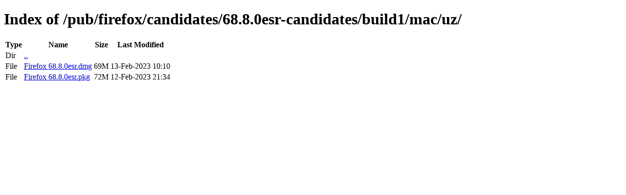

--- FILE ---
content_type: text/html; charset=utf-8
request_url: http://ftp.mozilla.org/pub/firefox/candidates/68.8.0esr-candidates/build1/mac/uz/
body_size: 354
content:
<!DOCTYPE html>
<html>
        <head>
                <meta charset="UTF-8">
                <title>Directory Listing: /pub/firefox/candidates/68.8.0esr-candidates/build1/mac/uz/</title>
        </head>
        <body>
                <h1>Index of /pub/firefox/candidates/68.8.0esr-candidates/build1/mac/uz/</h1>
                <table>
                        <tr>
                                <th>Type</th>
                                <th>Name</th>
                                <th>Size</th>
                                <th>Last Modified</th>
                        </tr>
                        
                        <tr>
                                <td>Dir</td>
                                <td><a href="/pub/firefox/candidates/68.8.0esr-candidates/build1/mac/">..</a></td>
                                <td></td>
                                <td></td>
                        </tr>
                        
                        
                        
                        
                        <tr>
                                <td>File</td>
                                <td><a href="/pub/firefox/candidates/68.8.0esr-candidates/build1/mac/uz/Firefox 68.8.0esr.dmg">Firefox 68.8.0esr.dmg</a></td>
                                <td>69M</td>
                                <td>13-Feb-2023 10:10</td>
                        </tr>
                        
                        
                        
                        <tr>
                                <td>File</td>
                                <td><a href="/pub/firefox/candidates/68.8.0esr-candidates/build1/mac/uz/Firefox 68.8.0esr.pkg">Firefox 68.8.0esr.pkg</a></td>
                                <td>72M</td>
                                <td>12-Feb-2023 21:34</td>
                        </tr>
                        
                        
                </table>
        </body>
</html>